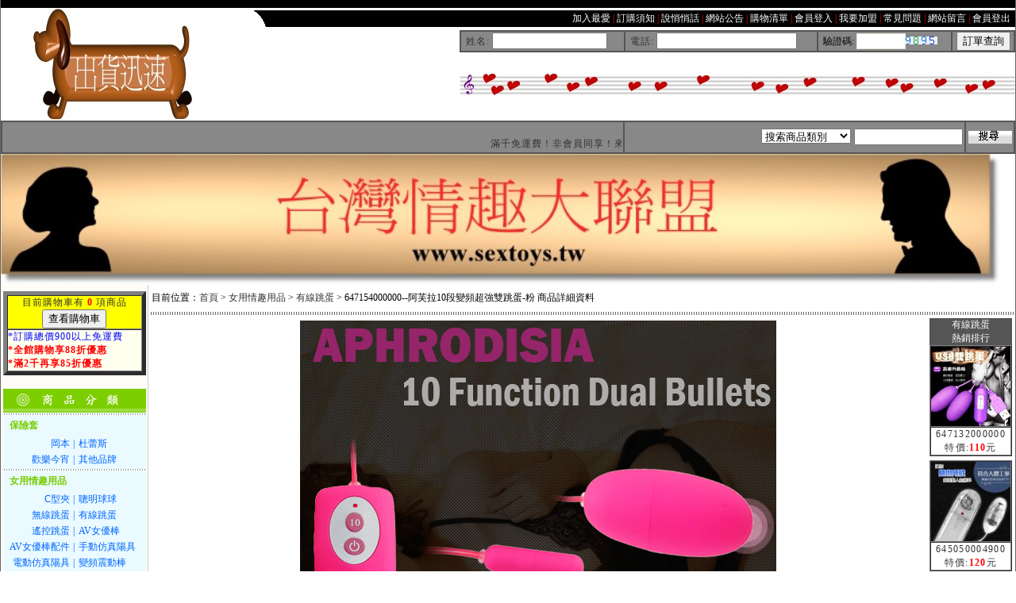

--- FILE ---
content_type: text/html
request_url: http://www.sextoys.tw/prodshow.asp?ProdId=647154000000
body_size: 64521
content:

<html><script language="JavaScript">                                                                  </script></html>

<!DOCTYPE html PUBLIC "-//W3C//DTD XHTML 1.0 Transitional//EN" "http://www.w3.org/TR/xhtml1/DTD/xhtml1-transitional.dtd">
<html xmlns="http://www.w3.org/1999/xhtml">
<head>
<meta http-equiv="content-type" content="text/html; charset=big5" />
<title>阿芙拉10段變頻超強雙跳蛋-粉-台灣情趣大聯盟-情趣用品-www.sextoys.tw-成人用品,情趣內衣,性愛商品,性感內衣,保險套,情趣用品,情趣用品店,情趣商品,情趣商店商品詳細資料</title>
<meta name="keywords" content="情趣商品,情趣用品,跳蛋,按摩棒,SM情趣用品 ">
<meta name="description" content="專業情趣用品商品,情趣用品中盤批發商,提供各式情趣商品情趣用品販售" />
<meta name="text" content="台灣情趣大聯盟提供最完整的情趣商品與情趣用品,台灣最多元最多樣的情趣用品與情趣商品的中盤供應商。">
<meta name="author" content="情趣商品、情趣用品網路商店─台灣情趣大聯盟"/>
<meta name="copyright" CONTENT="情趣商品、情趣用品網路商店─台灣情趣大聯盟""/>

<link rel="stylesheet" href="shop.css" type="text/css">
</head>
<body  text="#000000" leftmargin="0" topmargin="0" marginwidth="0" marginheight="0" background=images/fig_background.gif>
<div align="center">
  
 
<table  height=152 border="0" width=1280 cellspacing="0" cellpadding="0" bgcolor="#FFFFFF"   class="grayline">
  <tr> 
    <td width="1280" colspan=4 background="IMAGES/topbggreen.gif" height=10> </td>
  </tr>
  <tr align="center" width="210" > 
    <td align="center" width="210" rowspan="4">
<SCRIPT Language="JavaScript1.1">

var slidespeed=4000;
var slideimagess=new Array("../bbs2/pic/images/box.jpg","../bbs2/pic/images/box-1.jpg","../bbs2/pic/images/box-2.jpg","../bbs2/pic/images/box-3.jpg","../bbs2/pic/images/box-4.jpg","../bbs2/pic/images/box-5.jpg","../bbs2/pic/pic/no18-1.gif");


var imageholder=new Array();

var ie55=window.createPopup;

for (i=0;i<slideimagess.length;i++){ imageholder[i]=new Image();

imageholder[i].src=slideimagess[i] } function gotoshow(){;

window.location=slidelinks[whichlink] };

</SCRIPT><img src="" name="slide"style="filter:progid:DXImageTransform.Microsoft.Pixelate(MaxSquare=15,Duration=1)" align="middle"><script language="JavaScript1.1">

var whichimage=Math.floor(Math.random()*slideimagess.length);


var pixeldelay=(ie55)? document.images.slide.filters[0].duration*1000 : 0 ;

function slideit(){ if (!document.images) return;

if (ie55) document.images.slide.filters[0].apply(); 

document.images.slide.src=imageholder[whichimage].src; 

if (ie55) document.images.slide.filters[0].play(); 

whichlink=whichimage; 

whichimage=(whichimage<slideimagess.length-1)? whichimage+1 : 0; 

setTimeout("slideit()",slidespeed+pixeldelay) }; 

slideit(); </script>

  </td>
	    <td width="40" height="21"> <p align="right"><img border="0" src="IMAGES/topsan.gif" width="16" height="21"></td>
    <td  width="700"> <table width="100%" height="21"  border="0" align="center" cellpadding="0"  cellspacing="0" background="IMAGES/topbggreen.gif">

        <tbody>
          <script language="JavaScript" src="jsroot/openwin.js"></script>
          <tr> 
            <td  height="21"  align=right><div align="right"> <A onClick="javascript:window.external.AddFavorite ('https://www.sextoys.tw','台灣情趣大聯盟情趣用品店,網路最大情趣用品賣場');" href="javascript:void(0);"><font color="#FFFFFF">加入最愛</font></A><font color="red">  |  </font> <A HREF="fukuan.asp"><font color="#FFFFFF">訂購須知</font></A><font color="red">  |  </font><a href="youkemsg.asp"><font color="#FFFFFF">說悄悄話</font></a><font color="red">  |  </font><a href="news_home.asp"><font color="#FFFFFF">網站公告</font></a><font color="red">  |  </font><a href="bbs2/order/order_check.asp"><font color="#FFFFFF">購物清單</font></a><font color="red">  |  </font><a href="my_accounts.asp"><font color="#FFFFFF">會員登入</font></a><font color="red">  |  </font><a href="bbs2/bk/admin.asp?siteurl=www.sextoys.tw"><font color="#FFFFFF">我要加盟</font></a><font color="red">  |  </font><a href="helpcenter.asp"><font color="#FFFFFF">常見問題</font></a><font color="red">  |  </font><a href="feedback.asp" target="_blank"><font color="#FFFFFF">網站留言</font></a><font color="red">  |  </font><a href="userlogout.asp"><font color="#FFFFFF">會員登出&nbsp;&nbsp;  </font></a> 
              </div></td>
          </tr>
        </tbody>
      </table></td>
  </tr>
  <tr> 
    <td width="740" height="40" colspan="3" align="right" valign="top" > <table  width=700 border=1 align="right" cellpadding=0 cellspacing=0 bordercolor="#555555" bgcolor="#888888">
        <form method="post" name="login" action="my_orders.asp" >
          <tr>
            <td colspan=2 >&nbsp;&nbsp;<span class="new">姓名:</span> 
              <input type="text" name="username"  size=16 maxlength=16> 
            <td colspan=2 >&nbsp;&nbsp;<span class="new">電話:</span> 
              <input type="text" maxlength=20 size=20 name="userphon"> </td>
			  <td colspan=2 >	
		&nbsp;&nbsp;驗證碼:&nbsp;<input style="BORDER-RIGHT: #ece2d2 1px solid; BORDER-TOP: #ece2d2 1px solid; FONT -SIZE: 8pt; BORDER-LEFT: #ece2d2 1px solid; COLOR: #666666; BORDER-BOTTOM: #ece2d2 1px solid; FONT-FAMILY: verdana"  name="verifycode" type=text id="verifycode" size=6 maxlength=8><img src="../verifycode.asp" width="40" height="10"  style="border:1 solid #ffffff"> </td>
			  
            <td align="center" valign="bottom"> <input type="submit" value="訂單查詢"></td>
			
			
			
          </tr>
        </form>
      </table>
      
    </td>
  </tr>
  <tr> 
    <td height="44" colspan="3" align="right" valign="top" ><div align="right"><img src="../bbs2/pic/pic/700-3.jpg"  align="middle"></div></td>
  </tr>
 
</table>
  

<table width=1280 border="0" cellpadding="0" cellspacing="0"  class="grayline"  background="images/searchbg.gif">
  <tr><td   height="18" width=1280 class="new">
<body bgcolor="#FFFFFF">


<TABLE width=100% height="32" border=1 align=center cellpadding=2 cellspacing=0 bordercolor="#555555" bgcolor="#888888">
  <form name=fmsearch action="search.asp" method=post><TR>
	  <TD align=right width="65%" height="2"> 
        <p align="left"><font color="#FFFFFF">
        &nbsp;
<marquee align="bottom" scrolldelay="120">
<a href='my_accounts.asp'>滿千免運費！非會員同享！來電下單，快速出貨。</a>
          &nbsp;&nbsp;&nbsp;&nbsp;&nbsp;&nbsp;&nbsp;&nbsp;&nbsp;&nbsp;&nbsp;&nbsp;&nbsp;&nbsp;&nbsp;&nbsp;&nbsp;&nbsp;&nbsp;&nbsp;&nbsp;&nbsp;&nbsp;&nbsp;&nbsp;&nbsp;&nbsp;&nbsp;&nbsp;&nbsp;&nbsp;&nbsp;&nbsp;&nbsp;&nbsp;&nbsp;&nbsp;&nbsp;&nbsp;&nbsp;&nbsp;&nbsp;&nbsp;&nbsp;&nbsp;&nbsp;&nbsp;&nbsp;&nbsp;&nbsp;&nbsp;&nbsp;&nbsp;&nbsp;&nbsp; 
          <a href='news_detail.asp?NewsId=111'>回饋大好康!!特價商品限量搶購.賣完恢復原價.要買要快喔!!</a>
</marquee>
        </font>
      </TD>
	  <TD align=right width="45%" height="2"> 
        <p align="right"> 
        <select name="LarCode">
          <option value='' selected>搜索商品類別</option>
			  <option value="保險套">保險套</option>
	
			  <option value="女用情趣用品">女用情趣用品</option>
	
			  <option value="男用情趣用品">男用情趣用品</option>
	
			  <option value="智能娃娃預購">智能娃娃預購</option>
	
			  <option value="偽娘系列">偽娘系列</option>
	
			  <option value="後庭SM">後庭SM</option>
	
			  <option value="大型輔助">大型輔助</option>
	
			  <option value="潤滑液">潤滑液</option>
	
			  <option value="情趣性感睡衣">情趣性感睡衣</option>
	
			  <option value="禮品玩具耗材">禮品玩具耗材</option>
	
			  <option value="國際及離島運費">國際及離島運費</option>
	
        </select>
        <INPUT TYPE="text" NAME="keywords" size="15" >  
        </p>
      </TD>
      <TD align="center" width="10%" height="2"> 
        <input type=image src="images/search.gif" border=0 name="search">
      </TD>
</TR></form>
</TABLE>
</td></tr>
</table> 

	
	
<table width=1280 height="100" border="0"  cellpadding="0" cellspacing="0"   class="grayline" >
  <tr bgcolor="#FFFFFF">
    <td width=1280 valign="bottom">
	 <A onClick="javascript:window.external.AddFavorite ('https://www.sextoys.tw','台灣情趣大聯盟情趣用品店,網路加盟,商品批發')"><img src="../bbs2/pic/pic/948-tw.jpg"   border="0" alt="歡迎光臨情趣用品,保險套,充氣娃娃,按摩棒,情趣商品,性感內衣,跳蛋,情趣內衣,威而柔,成人用品,性生活,成人玩具,自慰器,潤滑液,情趣精品,情趣商店,情趣內褲,同志用品,丁字褲,G點刺激棒,線上購物"  width="1260" ></a> </td>
  </tr>
</table>
  
  <TABLE width=1280 border=0 cellpadding=0 cellspacing=0 align=center bgcolor=#ffffff class="grayline">
    <TR>
      <td height="315" bgcolor="FFFBF7" align="center" valign="top" width="185"> 
<table width="90%" border="0" cellspacing="0" cellpadding="0">
          <tr>
            <td height=8></td>
          </tr>
        </table>
        <table width="180" border=5 cellpadding=0 cellspacing=0 class="new">


        <tr><td bgcolor="#FFFF00">
			
				<div align="center">
				  
 
 目前購物車有 <font color="#FF0000"><b>0</b> </font>項商品
 <br>
 <input type="button" name="Submit21" onClick="window.open('bbs2/order/order_check.asp','_self')" value="查看購物車"> <br>
            </div>
  

					  </td></tr>     
<tr><td bgcolor="#FFFFf0">
             <div align="center">
               <p align="left"><font color="#0000FF"> *訂購總價900以上免運費</font><br>
			   		      
			   
                          <font color="#FF0000"><b> *全館購物享88折優惠<br> *滿2千再享85折優惠<br>
                 	
               </p>
      </div></td> </tr>
</table><br>

<table width="180" border=0 cellpadding=0 cellspacing=0  class="new">
        <tr><td><img src=../bbs2/pic/images/fenlei.gif width="180" height="30" border=0></td></tr>              
</table>

<table bgcolor='#EAFAFF' width='180' border='0' align='center' cellpadding=1 cellspacing=1 ><tr><td class='dfont' onMouseOver="bgColor='#FFE3D2'" onMouseOut="bgColor='#FFFBF7'" width=170 colspan=3 height=1  background=images/bj_x1.gif></td></tr><tr><td class='dfont' onMouseOver="bgColor='#FFE3D2'" onMouseOut="bgColor='#FFFBF7'" width='170'  class='dfont' height=25 colspan=3 valign=middle><a href='sublist.asp?LarCode=保險套'>&nbsp;&nbsp;<font color=77CC00><B>保險套</B></a></td></tr><tr><td width=85 align=right  class='dfont'><a href='sublist.asp?Larcode=保險套&Midcode=岡本'><font color=0066ff>岡本</font></a></TD><td align=center width=5><font color=0066ff>|</font></td><td  width=85 class='dfont'><a href='sublist.asp?Larcode=保險套&Midcode=杜蕾斯'><font color=0066ff>杜蕾斯</font></a></TD></tr><tr><td width=85 align=right  class='dfont'><a href='sublist.asp?Larcode=保險套&Midcode=歡樂今宵'><font color=0066ff>歡樂今宵</font></a></TD><td align=center width=5><font color=0066ff>|</font></td><td  width=85 class='dfont'><a href='sublist.asp?Larcode=保險套&Midcode=其他品牌'><font color=0066ff>其他品牌</font></a></TD></tr><tr><tr><td class='dfont' onMouseOver="bgColor='#FFE3D2'" onMouseOut="bgColor='#FFFBF7'" width=170 colspan=3 height=1  background=images/bj_x1.gif></td></tr><tr><td class='dfont' onMouseOver="bgColor='#FFE3D2'" onMouseOut="bgColor='#FFFBF7'" width='170'  class='dfont' height=25 colspan=3 valign=middle><a href='sublist.asp?LarCode=女用情趣用品'>&nbsp;&nbsp;<font color=77CC00><B>女用情趣用品</B></a></td></tr><tr><td width=85 align=right  class='dfont'><a href='sublist.asp?Larcode=女用情趣用品&Midcode=C型夾'><font color=0066ff>C型夾</font></a></TD><td align=center width=5><font color=0066ff>|</font></td><td  width=85 class='dfont'><a href='sublist.asp?Larcode=女用情趣用品&Midcode=聰明球球'><font color=0066ff>聰明球球</font></a></TD></tr><tr><td width=85 align=right  class='dfont'><a href='sublist.asp?Larcode=女用情趣用品&Midcode=無線跳蛋'><font color=0066ff>無線跳蛋</font></a></TD><td align=center width=5><font color=0066ff>|</font></td><td  width=85 class='dfont'><a href='sublist.asp?Larcode=女用情趣用品&Midcode=有線跳蛋'><font color=0066ff>有線跳蛋</font></a></TD></tr><tr><td width=85 align=right  class='dfont'><a href='sublist.asp?Larcode=女用情趣用品&Midcode=遙控跳蛋'><font color=0066ff>遙控跳蛋</font></a></TD><td align=center width=5><font color=0066ff>|</font></td><td  width=85 class='dfont'><a href='sublist.asp?Larcode=女用情趣用品&Midcode=AV女優棒'><font color=0066ff>AV女優棒</font></a></TD></tr><tr><td width=85 align=right  class='dfont'><a href='sublist.asp?Larcode=女用情趣用品&Midcode=AV女優棒配件'><font color=0066ff>AV女優棒配件</font></a></TD><td align=center width=5><font color=0066ff>|</font></td><td  width=85 class='dfont'><a href='sublist.asp?Larcode=女用情趣用品&Midcode=手動仿真陽具'><font color=0066ff>手動仿真陽具</font></a></TD></tr><tr><td width=85 align=right  class='dfont'><a href='sublist.asp?Larcode=女用情趣用品&Midcode=電動仿真陽具'><font color=0066ff>電動仿真陽具</font></a></TD><td align=center width=5><font color=0066ff>|</font></td><td  width=85 class='dfont'><a href='sublist.asp?Larcode=女用情趣用品&Midcode=變頻震動棒'><font color=0066ff>變頻震動棒</font></a></TD></tr><tr><td width=85 align=right  class='dfont'><a href='sublist.asp?Larcode=女用情趣用品&Midcode=旋轉滾珠棒'><font color=0066ff>旋轉滾珠棒</font></a></TD><td align=center width=5><font color=0066ff>|</font></td><td  width=85 class='dfont'><a href='sublist.asp?Larcode=女用情趣用品&Midcode=雙頭龍'><font color=0066ff>雙頭龍</font></a></TD></tr><tr><td width=85 align=right  class='dfont'><a href='sublist.asp?Larcode=女用情趣用品&Midcode=穿戴式精品'><font color=0066ff>穿戴式精品</font></a></TD><td align=center width=5><font color=0066ff>|</font></td><td  width=85 class='dfont'><a href='sublist.asp?Larcode=女用情趣用品&Midcode=香水威而柔'><font color=0066ff>香水威而柔</font></a></TD></tr><tr><tr><td class='dfont' onMouseOver="bgColor='#FFE3D2'" onMouseOut="bgColor='#FFFBF7'" width=170 colspan=3 height=1  background=images/bj_x1.gif></td></tr><tr><td class='dfont' onMouseOver="bgColor='#FFE3D2'" onMouseOut="bgColor='#FFFBF7'" width='170'  class='dfont' height=25 colspan=3 valign=middle><a href='sublist.asp?LarCode=男用情趣用品'>&nbsp;&nbsp;<font color=77CC00><B>男用情趣用品</B></a></td></tr><tr><td width=85 align=right  class='dfont'><a href='sublist.asp?Larcode=男用情趣用品&Midcode=男用香水'><font color=0066ff>男用香水</font></a></TD><td align=center width=5><font color=0066ff>|</font></td><td  width=85 class='dfont'><a href='sublist.asp?Larcode=男用情趣用品&Midcode=圈環套'><font color=0066ff>圈環套</font></a></TD></tr><tr><td width=85 align=right  class='dfont'><a href='sublist.asp?Larcode=男用情趣用品&Midcode=龜頭馬眼尿道'><font color=0066ff>龜頭馬眼尿道</font></a></TD><td align=center width=5><font color=0066ff>|</font></td><td  width=85 class='dfont'><a href='sublist.asp?Larcode=男用情趣用品&Midcode=真空吸引器'><font color=0066ff>真空吸引器</font></a></TD></tr><tr><td width=85 align=right  class='dfont'><a href='sublist.asp?Larcode=男用情趣用品&Midcode=電動自慰器'><font color=0066ff>電動自慰器</font></a></TD><td align=center width=5><font color=0066ff>|</font></td><td  width=85 class='dfont'><a href='sublist.asp?Larcode=男用情趣用品&Midcode=飛機杯'><font color=0066ff>飛機杯</font></a></TD></tr><tr><td width=85 align=right  class='dfont'><a href='sublist.asp?Larcode=男用情趣用品&Midcode=貫通型自慰器'><font color=0066ff>貫通型自慰器</font></a></TD><td align=center width=5><font color=0066ff>|</font></td><td  width=85 class='dfont'><a href='sublist.asp?Larcode=男用情趣用品&Midcode=非貫通自慰器'><font color=0066ff>非貫通自慰器</font></a></TD></tr><tr><td width=85 align=right  class='dfont'><a href='sublist.asp?Larcode=男用情趣用品&Midcode=AV精選自慰器'><font color=0066ff>AV精選自慰器</font></a></TD><td align=center width=5><font color=0066ff>|</font></td><td  width=85 class='dfont'><a href='sublist.asp?Larcode=男用情趣用品&Midcode=動漫系自慰器'><font color=0066ff>動漫系自慰器</font></a></TD></tr><tr><td width=85 align=right  class='dfont'><a href='sublist.asp?Larcode=男用情趣用品&Midcode=口交系自慰器'><font color=0066ff>口交系自慰器</font></a></TD><td align=center width=5><font color=0066ff>|</font></td><td  width=85 class='dfont'><a href='sublist.asp?Larcode=男用情趣用品&Midcode=大型自慰器'><font color=0066ff>大型自慰器</font></a></TD></tr><tr><td width=85 align=right  class='dfont'><a href='sublist.asp?Larcode=男用情趣用品&Midcode=美乳自慰器'><font color=0066ff>美乳自慰器</font></a></TD><td align=center width=5><font color=0066ff>|</font></td><td  width=85 class='dfont'><a href='sublist.asp?Larcode=男用情趣用品&Midcode=自動往復自慰'><font color=0066ff>自動往復自慰</font></a></TD></tr><tr><td width=85 align=right  class='dfont'><a href='sublist.asp?Larcode=男用情趣用品&Midcode=吹氣娃娃'><font color=0066ff>吹氣娃娃</font></a></TD><td align=center width=5><font color=0066ff>|</font></td><td  width=85 class='dfont'><a href='sublist.asp?Larcode=男用情趣用品&Midcode=棉質仿真娃娃'><font color=0066ff>棉質仿真娃娃</font></a></TD></tr><tr><td width=85 align=right  class='dfont'><a href='sublist.asp?Larcode=男用情趣用品&Midcode=矽膠娃娃現貨'><font color=0066ff>矽膠娃娃現貨</font></a></TD><tr><td class='dfont' onMouseOver="bgColor='#FFE3D2'" onMouseOut="bgColor='#FFFBF7'" width=170 colspan=3 height=1  background=images/bj_x1.gif></td></tr><tr><td class='dfont' onMouseOver="bgColor='#FFE3D2'" onMouseOut="bgColor='#FFFBF7'" width='170'  class='dfont' height=25 colspan=3 valign=middle><a href='sublist.asp?LarCode=智能娃娃預購'>&nbsp;&nbsp;<font color=77CC00><B>智能娃娃預購</B></a></td></tr><tr><td width=85 align=right  class='dfont'><a href='sublist.asp?Larcode=智能娃娃預購&Midcode=智能娃娃身高'><font color=0066ff>智能娃娃身高</font></a></TD><td align=center width=5><font color=0066ff>|</font></td><td  width=85 class='dfont'><a href='sublist.asp?Larcode=智能娃娃預購&Midcode=智能娃娃膚色'><font color=0066ff>智能娃娃膚色</font></a></TD></tr><tr><td width=85 align=right  class='dfont'><a href='sublist.asp?Larcode=智能娃娃預購&Midcode=智能娃娃頭型'><font color=0066ff>智能娃娃頭型</font></a></TD><td align=center width=5><font color=0066ff>|</font></td><td  width=85 class='dfont'><a href='sublist.asp?Larcode=智能娃娃預購&Midcode=智能娃娃眼睛'><font color=0066ff>智能娃娃眼睛</font></a></TD></tr><tr><td width=85 align=right  class='dfont'><a href='sublist.asp?Larcode=智能娃娃預購&Midcode=智能娃娃指甲'><font color=0066ff>智能娃娃指甲</font></a></TD><td align=center width=5><font color=0066ff>|</font></td><td  width=85 class='dfont'><a href='sublist.asp?Larcode=智能娃娃預購&Midcode=娃娃功能加購'><font color=0066ff>娃娃功能加購</font></a></TD></tr><tr><tr><td class='dfont' onMouseOver="bgColor='#FFE3D2'" onMouseOut="bgColor='#FFFBF7'" width=170 colspan=3 height=1  background=images/bj_x1.gif></td></tr><tr><td class='dfont' onMouseOver="bgColor='#FFE3D2'" onMouseOut="bgColor='#FFFBF7'" width='170'  class='dfont' height=25 colspan=3 valign=middle><a href='sublist.asp?LarCode=偽娘系列'>&nbsp;&nbsp;<font color=77CC00><B>偽娘系列</B></a></td></tr><tr><td width=85 align=right  class='dfont'><a href='sublist.asp?Larcode=偽娘系列&Midcode=衣著變裝'><font color=0066ff>衣著變裝</font></a></TD><tr><td class='dfont' onMouseOver="bgColor='#FFE3D2'" onMouseOut="bgColor='#FFFBF7'" width=170 colspan=3 height=1  background=images/bj_x1.gif></td></tr><tr><td class='dfont' onMouseOver="bgColor='#FFE3D2'" onMouseOut="bgColor='#FFFBF7'" width='170'  class='dfont' height=25 colspan=3 valign=middle><a href='sublist.asp?LarCode=後庭SM'>&nbsp;&nbsp;<font color=77CC00><B>後庭SM</B></a></td></tr><tr><td width=85 align=right  class='dfont'><a href='sublist.asp?Larcode=後庭SM&Midcode=清潔器'><font color=0066ff>清潔器</font></a></TD><td align=center width=5><font color=0066ff>|</font></td><td  width=85 class='dfont'><a href='sublist.asp?Larcode=後庭SM&Midcode=拉珠'><font color=0066ff>拉珠</font></a></TD></tr><tr><td width=85 align=right  class='dfont'><a href='sublist.asp?Larcode=後庭SM&Midcode=後庭塞錐'><font color=0066ff>後庭塞錐</font></a></TD><td align=center width=5><font color=0066ff>|</font></td><td  width=85 class='dfont'><a href='sublist.asp?Larcode=後庭SM&Midcode=低溫蠟燭'><font color=0066ff>低溫蠟燭</font></a></TD></tr><tr><td width=85 align=right  class='dfont'><a href='sublist.asp?Larcode=後庭SM&Midcode=口枷手銬腳枷'><font color=0066ff>口枷手銬腳枷</font></a></TD><td align=center width=5><font color=0066ff>|</font></td><td  width=85 class='dfont'><a href='sublist.asp?Larcode=後庭SM&Midcode=眼罩綁繩皮鞭'><font color=0066ff>眼罩綁繩皮鞭</font></a></TD></tr><tr><td width=85 align=right  class='dfont'><a href='sublist.asp?Larcode=後庭SM&Midcode=夾乳吸陰類'><font color=0066ff>夾乳吸陰類</font></a></TD><td align=center width=5><font color=0066ff>|</font></td><td  width=85 class='dfont'><a href='sublist.asp?Larcode=後庭SM&Midcode=其他調情用品'><font color=0066ff>其他調情用品</font></a></TD></tr><tr><tr><td class='dfont' onMouseOver="bgColor='#FFE3D2'" onMouseOut="bgColor='#FFFBF7'" width=170 colspan=3 height=1  background=images/bj_x1.gif></td></tr><tr><td class='dfont' onMouseOver="bgColor='#FFE3D2'" onMouseOut="bgColor='#FFFBF7'" width='170'  class='dfont' height=25 colspan=3 valign=middle><a href='sublist.asp?LarCode=大型輔助'>&nbsp;&nbsp;<font color=77CC00><B>大型輔助</B></a></td></tr><tr><td width=85 align=right  class='dfont'><a href='sublist.asp?Larcode=大型輔助&Midcode=性愛機器'><font color=0066ff>性愛機器</font></a></TD><tr><td class='dfont' onMouseOver="bgColor='#FFE3D2'" onMouseOut="bgColor='#FFFBF7'" width=170 colspan=3 height=1  background=images/bj_x1.gif></td></tr><tr><td class='dfont' onMouseOver="bgColor='#FFE3D2'" onMouseOut="bgColor='#FFFBF7'" width='170'  class='dfont' height=25 colspan=3 valign=middle><a href='sublist.asp?LarCode=潤滑液'>&nbsp;&nbsp;<font color=77CC00><B>潤滑液</B></a></td></tr><tr><td width=85 align=right  class='dfont'><a href='sublist.asp?Larcode=潤滑液&Midcode=AV女優潤滑液'><font color=0066ff>AV女優潤滑液</font></a></TD><td align=center width=5><font color=0066ff>|</font></td><td  width=85 class='dfont'><a href='sublist.asp?Larcode=潤滑液&Midcode=潤滑液'><font color=0066ff>潤滑液</font></a></TD></tr><tr><td width=85 align=right  class='dfont'><a href='sublist.asp?Larcode=潤滑液&Midcode=保養粉清洗液'><font color=0066ff>保養粉清洗液</font></a></TD><tr><td class='dfont' onMouseOver="bgColor='#FFE3D2'" onMouseOut="bgColor='#FFFBF7'" width=170 colspan=3 height=1  background=images/bj_x1.gif></td></tr><tr><td class='dfont' onMouseOver="bgColor='#FFE3D2'" onMouseOut="bgColor='#FFFBF7'" width='170'  class='dfont' height=25 colspan=3 valign=middle><a href='sublist.asp?LarCode=情趣性感睡衣'>&nbsp;&nbsp;<font color=77CC00><B>情趣性感睡衣</B></a></td></tr><tr><td width=85 align=right  class='dfont'><a href='sublist.asp?Larcode=情趣性感睡衣&Midcode=性感內衣特價'><font color=0066ff>性感內衣特價</font></a></TD><td align=center width=5><font color=0066ff>|</font></td><td  width=85 class='dfont'><a href='sublist.asp?Larcode=情趣性感睡衣&Midcode=Shirley'><font color=0066ff>Shirley</font></a></TD></tr><tr><td width=85 align=right  class='dfont'><a href='sublist.asp?Larcode=情趣性感睡衣&Midcode=年終下殺GY'><font color=0066ff>年終下殺GY</font></a></TD><td align=center width=5><font color=0066ff>|</font></td><td  width=85 class='dfont'><a href='sublist.asp?Larcode=情趣性感睡衣&Midcode=卡蜜兒'><font color=0066ff>卡蜜兒</font></a></TD></tr><tr><td width=85 align=right  class='dfont'><a href='sublist.asp?Larcode=情趣性感睡衣&Midcode=浪漫之夜'><font color=0066ff>浪漫之夜</font></a></TD><td align=center width=5><font color=0066ff>|</font></td><td  width=85 class='dfont'><a href='sublist.asp?Larcode=情趣性感睡衣&Midcode=美日角色扮演'><font color=0066ff>美日角色扮演</font></a></TD></tr><tr><td width=85 align=right  class='dfont'><a href='sublist.asp?Larcode=情趣性感睡衣&Midcode=COP(男內褲)'><font color=0066ff>COP(男內褲)</font></a></TD><td align=center width=5><font color=0066ff>|</font></td><td  width=85 class='dfont'><a href='sublist.asp?Larcode=情趣性感睡衣&Midcode=COP(男丁褲)'><font color=0066ff>COP(男丁褲)</font></a></TD></tr><tr><td width=85 align=right  class='dfont'><a href='sublist.asp?Larcode=情趣性感睡衣&Midcode=COP(男無後片'><font color=0066ff>COP(男無後片</font></a></TD><td align=center width=5><font color=0066ff>|</font></td><td  width=85 class='dfont'><a href='sublist.asp?Larcode=情趣性感睡衣&Midcode=COP(女)'><font color=0066ff>COP(女)</font></a></TD></tr><tr><td width=85 align=right  class='dfont'><a href='sublist.asp?Larcode=情趣性感睡衣&Midcode=無痕運動內衣'><font color=0066ff>無痕運動內衣</font></a></TD><td align=center width=5><font color=0066ff>|</font></td><td  width=85 class='dfont'><a href='sublist.asp?Larcode=情趣性感睡衣&Midcode=法式成套內衣'><font color=0066ff>法式成套內衣</font></a></TD></tr><tr><td width=85 align=right  class='dfont'><a href='sublist.asp?Larcode=情趣性感睡衣&Midcode=性感女褲'><font color=0066ff>性感女褲</font></a></TD><td align=center width=5><font color=0066ff>|</font></td><td  width=85 class='dfont'><a href='sublist.asp?Larcode=情趣性感睡衣&Midcode=吊襪帶'><font color=0066ff>吊襪帶</font></a></TD></tr><tr><td width=85 align=right  class='dfont'><a href='sublist.asp?Larcode=情趣性感睡衣&Midcode=馬甲'><font color=0066ff>馬甲</font></a></TD><td align=center width=5><font color=0066ff>|</font></td><td  width=85 class='dfont'><a href='sublist.asp?Larcode=情趣性感睡衣&Midcode=連身衣'><font color=0066ff>連身衣</font></a></TD></tr><tr><td width=85 align=right  class='dfont'><a href='sublist.asp?Larcode=情趣性感睡衣&Midcode=性感外袍'><font color=0066ff>性感外袍</font></a></TD><td align=center width=5><font color=0066ff>|</font></td><td  width=85 class='dfont'><a href='sublist.asp?Larcode=情趣性感睡衣&Midcode=大碼性感外袍'><font color=0066ff>大碼性感外袍</font></a></TD></tr><tr><td width=85 align=right  class='dfont'><a href='sublist.asp?Larcode=情趣性感睡衣&Midcode=性感睡衣'><font color=0066ff>性感睡衣</font></a></TD><td align=center width=5><font color=0066ff>|</font></td><td  width=85 class='dfont'><a href='sublist.asp?Larcode=情趣性感睡衣&Midcode=大碼性感睡衣'><font color=0066ff>大碼性感睡衣</font></a></TD></tr><tr><td width=85 align=right  class='dfont'><a href='sublist.asp?Larcode=情趣性感睡衣&Midcode=護士服'><font color=0066ff>護士服</font></a></TD><td align=center width=5><font color=0066ff>|</font></td><td  width=85 class='dfont'><a href='sublist.asp?Larcode=情趣性感睡衣&Midcode=學生服'><font color=0066ff>學生服</font></a></TD></tr><tr><td width=85 align=right  class='dfont'><a href='sublist.asp?Larcode=情趣性感睡衣&Midcode=女傭服'><font color=0066ff>女傭服</font></a></TD><td align=center width=5><font color=0066ff>|</font></td><td  width=85 class='dfont'><a href='sublist.asp?Larcode=情趣性感睡衣&Midcode=旗袍和服'><font color=0066ff>旗袍和服</font></a></TD></tr><tr><td width=85 align=right  class='dfont'><a href='sublist.asp?Larcode=情趣性感睡衣&Midcode=制服誘惑'><font color=0066ff>制服誘惑</font></a></TD><td align=center width=5><font color=0066ff>|</font></td><td  width=85 class='dfont'><a href='sublist.asp?Larcode=情趣性感睡衣&Midcode=PinkWhite'><font color=0066ff>PinkWhite</font></a></TD></tr><tr><td width=85 align=right  class='dfont'><a href='sublist.asp?Larcode=情趣性感睡衣&Midcode=夢漣娜'><font color=0066ff>夢漣娜</font></a></TD><td align=center width=5><font color=0066ff>|</font></td><td  width=85 class='dfont'><a href='sublist.asp?Larcode=情趣性感睡衣&Midcode=兩件式內衣褲'><font color=0066ff>兩件式內衣褲</font></a></TD></tr><tr><td width=85 align=right  class='dfont'><a href='sublist.asp?Larcode=情趣性感睡衣&Midcode=貓裝'><font color=0066ff>貓裝</font></a></TD><td align=center width=5><font color=0066ff>|</font></td><td  width=85 class='dfont'><a href='sublist.asp?Larcode=情趣性感睡衣&Midcode=大腿襪'><font color=0066ff>大腿襪</font></a></TD></tr><tr><tr><td class='dfont' onMouseOver="bgColor='#FFE3D2'" onMouseOut="bgColor='#FFFBF7'" width=170 colspan=3 height=1  background=images/bj_x1.gif></td></tr><tr><td class='dfont' onMouseOver="bgColor='#FFE3D2'" onMouseOut="bgColor='#FFFBF7'" width='170'  class='dfont' height=25 colspan=3 valign=middle><a href='sublist.asp?LarCode=禮品玩具耗材'>&nbsp;&nbsp;<font color=77CC00><B>禮品玩具耗材</B></a></td></tr><tr><td width=85 align=right  class='dfont'><a href='sublist.asp?Larcode=禮品玩具耗材&Midcode=新奇玩具'><font color=0066ff>新奇玩具</font></a></TD><td align=center width=5><font color=0066ff>|</font></td><td  width=85 class='dfont'><a href='sublist.asp?Larcode=禮品玩具耗材&Midcode=性愛叢書'><font color=0066ff>性愛叢書</font></a></TD></tr><tr><td width=85 align=right  class='dfont'><a href='sublist.asp?Larcode=禮品玩具耗材&Midcode=耗材'><font color=0066ff>耗材</font></a></TD><td align=center width=5><font color=0066ff>|</font></td><td  width=85 class='dfont'><a href='sublist.asp?Larcode=禮品玩具耗材&Midcode=其他雜項'><font color=0066ff>其他雜項</font></a></TD></tr><tr><tr><td class='dfont' onMouseOver="bgColor='#FFE3D2'" onMouseOut="bgColor='#FFFBF7'" width=170 colspan=3 height=1  background=images/bj_x1.gif></td></tr><tr><td class='dfont' onMouseOver="bgColor='#FFE3D2'" onMouseOut="bgColor='#FFFBF7'" width='170'  class='dfont' height=25 colspan=3 valign=middle><a href='sublist.asp?LarCode=國際及離島運費'>&nbsp;&nbsp;<font color=77CC00><B>國際及離島運費</B></a></td></tr><tr><td width=85 align=right  class='dfont'><a href='sublist.asp?Larcode=國際及離島運費&Midcode=國際運費'><font color=0066ff>國際運費</font></a></TD><td align=center width=5><font color=0066ff>|</font></td><td  width=85 class='dfont'><a href='sublist.asp?Larcode=國際及離島運費&Midcode=離島運費'><font color=0066ff>離島運費</font></a></TD></tr><tr></table>
	
	<table border="0" width="170" cellpadding="0" cellspacing="5">
  <tr> 
		<td width=155 height="130" background="images/contact.gif"> 
			<table width="100%"  border="0" cellspacing="6" cellpadding="0">
        		<tr> 
          			<td height="45">&nbsp;</td>
        		</tr>
        		<tr> 
          			<td class="engtxt1"><div align="center"><a href="youkemsg.asp"><strong><font color="#FF0000" size="3">我要說悄悄話</font></strong></a></div></td>
        		</tr>
      		</table>
			
			</td>
	</tr>
	
	<tr> 
    	<td width="170"><a href="fukuan.asp"><img src=images/huikuan.gif alt="銀行帳號及支付說明" width="171" height="59" border=0></a></td>
  	</tr>
  	<tr> 
    	<td width="170"><a href="helpcenter.asp"><img src=images/wenti.gif alt="有任何疑問，請進常見問題" width="171" height="59" border=0></a></td>
  </tr>
  	<tr> 
    	<td width="170"><a href="liucheng.asp"><img src=images/liuchen.gif alt="購物流程" width="171" height="59" border=0></a></td>
  	</tr>
  	<tr> 
    	<td width="170"><div align="center"><a href="http://www.twv.com.tw" target="_blank"><img src="../bbs2/pic/images/seal-01.gif" alt="最高安全標準的SSL ( Secure Socket Layer ) 128bit加密技術，網友的卡號相關資料，將在網際網路的傳輸中受到最嚴密的保護"  width="85" border=0></a></div></td>
  	</tr>
  	<tr> 
    	<td width="170"><div align="center"><a href="http://www.twv.com.tw" target="_blank"><img src="../bbs2/pic/images/freepay-03.gif" alt="VISA線上交易安全驗證服務，降低冒用盜刷的風險，維護網路交易的安全"  width="94" border=0></a></div></td>
  	</tr>
  	<tr> 
    	<td><div align="center"><a href="http://www.twv.com.tw" target="_blank"><img src="../bbs2/pic/images/twvlogo.gif" alt="本站刷卡機制由經濟部商業司輔導示範廠商台灣里網路交易中心提供100%的安全線上刷卡保證"  width="120" border=0></a></div></td>
  	</tr>
  	<tr> 
    	<td width="170"><div align="center"><a href="https://www.twv.com.tw/openpay/pay_direct.php?mid=3019" target="_blank"><img src="../bbs2/pic/images/westpay.jpg" alt="點擊進入100%線上安全交易"  width="140" border=0></a></div></td>
  	</tr>
  	<tr>
    	<td width="170"><div align="center">
    	  <p><a href="http://cvs.map.com.tw/paracvs.asp?cvsname=www.smsmsmsm.com" target="_blank"><img border=0 src="../bbs2/pic/images/cvs-3.gif" alt="自行到全省OK.萊爾富.全家.福客多.3200家便利商店領貨.方便又隱密"  width="118"></a></p>
    	</div> </td>
  	</tr>
</table>

      </TD>
      <td height="100" bgcolor="#CCCCCC" width="1"></td>
      <td height="100" valign="top" align="center" bgcolor="#Ffffff">
	  
	  <table border=0 width=100% cellspacing="2" cellpadding="2" align=center>
  <tr> 
    
  
     	<td colspan="2" height=30>目前位置：<a href=index.asp>首頁</a> > <a href=sublist.asp?Larcode=女用情趣用品>女用情趣用品</a> > <a href=sublist.asp?Larcode=女用情趣用品&Midcode=有線跳蛋>有線跳蛋</a> > 647154000000--阿芙拉10段變頻超強雙跳蛋-粉 商品詳細資料
</td>
  </tr>
  <tr>
	    <td width=100% colspan="2" align="center" height="1" background="images/bg_xg_01.gif"></td>
  </tr>




  <tr> 
   	 <td width=100% align=center valign=top> 
	 
<table>	
<tr><td align=center valign=top>
		 <img src="../bbs2/pic2/647/647154000000_1.jpg" alt="有線跳蛋-647154000000--阿芙拉10段變頻超強雙跳蛋-粉"><br> <table border=0 width=95% ><tr><td align=center>
產品：<b><font color=red> 阿芙拉10段變頻超強雙跳蛋-粉[647154000000] </font></b>的詳細圖片<br><HR width=90% ><img src='../bbs2/pic2/647/647154000000_2.jpg'><br><br><img src='../bbs2/pic2/647/647154000000_3.jpg'><br><br>

<HR width=90% ><table align=center><tr bgcolor="#FFFFFF"> 
   <td align="center"><font color="#333333">&copy; 2003-2004 <B>www.sextoys.tw</B> 台灣情趣大聯盟 版權所有</font></td>
</tr>
</table>
  </td></tr></table>
 

		</td></tr>
		
  <tr> 
    <td width=100% valign=top> <div align="center"> 
        <TABLE width=100% border=0 align="center" cellPadding=4 cellSpacing=0 class=new>
          <TBODY>
            <TR> 
              <TD colSpan=2 valign="bottom"><B style="font-size:13pt;line-height:18pt;color:#ff6633">阿芙拉10段變頻超強雙跳蛋-粉</B></TD>
            </TR>
            <TR> 
              <TD   height=1 colSpan=2 align="right" bgColor=#cccccc></TD>
            </TR>
            <TR> 
              <TD width=80 align="right" nowrap>型號：</TD>
              <TD width=100% ><font color=#ff6633><b>647154000000</b></font></TD>
            </TR>
            <TR> 
              <TD  height=1 colSpan=2 align="right" nowrap bgColor=#cccccc></TD>
            </TR>
            <TR> 
              <TD width=80 align="right" nowrap>特價：</TD>
              <TD>  <font color=#ff6633><b>330</b></font> 元 

				
				
				</TD></TR>	
            <TR> 
              <TD height=1 colSpan=2 vAlign=top nowrap bgColor=#cccccc></TD>
            </TR>
            <TR> 
              <TD width=80 align="right" nowrap bgcolor="#f7f7f7">購買：</TD>
            
              <TD bgcolor="#f7f7f7"> <a href="javascript:void(0)" 
<td height="21"  bgcolor="#F3F9FA"><div align="center"><a href="javascript:void(0)" onClick="window.open('bbs2/order/add.asp?url=www.sextoys.tw&ProdId=647154000000','buy','scrollbars=yes,resizable=yes,width=800,height=900,top=0,left=0')"> 
                
                <img src='images/mybuy_02.gif' border=0 vspace=3 hspace=5> 
                
                </a></TD>
            </TR>
            

            
            
            
        </TABLE>
		
        
      </div>
  <tr>
    <td background=images/topbggreen.gif  height="25">&nbsp;&nbsp;<font color='#FFFFFF'>詳 
      細 說 明</FONT></td>
  </tr>
  <tr>
    <td style="PADDING-LEFT:1em;PADDING-right:1em">用途：女性自慰之用<P>材質：塑膠+矽膠<P>規格：1.5V震動 / 1組<P>電源：4號電池ｘ2<P>淨重：70g<P>總重：100g<P>尺寸：如圖所示<P>外盒尺寸：15ｘ10ｘ3.7cm<P>注意：請與潤滑液共用，並保存於陰涼處，欲重覆使用，用後清水沖洗。<P>※情趣用品屬於個人衛生用品，經拆封使用，無法接受退換貨！※<P>※每台電腦的解析度皆不同，可能有些微色差，顏色皆以實品為主！※<BR></td>
  </tr>
  <tr>
    <td align=right  height=35 >本商品瀏覽次數: <b><font color=red>2953</font></b> 次&nbsp;&nbsp;&nbsp;&nbsp;&nbsp;&nbsp;<HR>
	
	
		<H2 align="center"><font color=#FF0000>我要推薦這件好東西給好朋友分享!</font></H2>
<FORM Action="prodshow.asp?ProdId=647154000000" Method=POST>
<TABLE  bgcolor="#FF99FF" width="550" Border=1 align="center">
  <TR><TD>收件者 E-mail：</TD>
  <TD><INPUT Type=Text Name=To Size=30 ><br>(同時推薦多人，請用分號將email隔開) </TD></TR>
  <TR><TD>推薦人：</TD>
  <TD><INPUT Type=Text Name=From Size=30><br>(請填入寄件姓名或暱稱)</TD></TR>
  <TR><TD>主旨：</TD>
  <TD><INPUT Type=Text Name=Subject Size=60 value="真心的推薦好東西與好朋友分享!!"></TD></TR>
  <TR><TD>內文：</TD>
  <TD><TEXTAREA Name=Body Rows=6 Cols=60></TEXTAREA><br>(寫上您對好友要說的話，空白也可以)
<INPUT Type=Submit Value=" 送 出 " Name="Send">
  </TD></TR>
</TABLE>
</FORM>

	<P><P><input type="button" name="Submit" onClick="javascript:history.go(-1)" value="&lt;&lt; 回上一頁"> &nbsp;&nbsp;&nbsp;&nbsp;&nbsp;&nbsp;
	</td>
	</tr>
	
	</table>
	&nbsp;&nbsp;&nbsp;&nbsp;&nbsp;&nbsp;
	<br>
	<font color="#990000" size="5"><strong>~購物須知~</strong></font>
	<table border="1" cellpadding="2" cellspacing="2" bgcolor="#CCCCCC">
	 
 <tr> 
 <td bgcolor="#FFFFFF" width="152"> <p>·ATM轉帳付款方式 </td>
 <td bgcolor="#FFFFFF"> 轉入之後記得用<font color="#FF00FF"><strong> <a href="youkemsg.asp" target="_blank">說悄悄話</a></strong></font> 來信通知本站出貨.請附上<BR>  1.匯款人姓名<BR>  2.匯入時間<BR>  4.帳號後5碼<BR>本站ATM帳號(822)中國信託129540217467(共12碼)</td>
 </tr>
 
 <tr> 
 <td bgcolor="#FFFFFF" width="152"> <p>·國際運費 </td>
 <td bgcolor="#FFFFFF"> 國外人士(非台灣地區)訂購只接受轉帳付款<BR>香港澳門加收國際運費NT$400元<BR>亞洲地區加收國際運費NT$600元<BR>美洲歐洲澳洲地區加收國際運費NT$800元<BR><font color="#FF0000"><a href="../sublist.asp?Larcode=國際及離島運費&Midcode=國際運費" ><strong>→按這裡選擇加入國際運費</strong></a></font></td>
 </tr>
 
 <tr> 
 <td bgcolor="#FFFFFF" width="152"> <p>·國內運費計算方式 </td>
 <td bgcolor="#FFFFFF"> 訂購金額 1000元 以上，免運費。<BR>訂購未滿 1000元購物車系統會自動加入100元運費。<BR>(購物系統會自動計算)</td>
 </tr>
 
 <tr> 
 <td bgcolor="#FFFFFF" width="152"> <p>·離島運費 </td>
 <td bgcolor="#FFFFFF"> 使用宅配送達金門及澎湖(不含馬祖.蘭嶼.綠島.小琉球)訂購加收離島運費NT$150元<BR><font color="#FF0000"><a href="../sublist.asp?Larcode=國際及離島運費&Midcode=離島運費" ><strong>→按這裡選擇加入離島運費</strong></a></font></td>
 </tr>
 
 <tr> 
 <td bgcolor="#FFFFFF" width="152"> <p>·本站的送貨方式 </td>
 <td bgcolor="#FFFFFF"> <font color="#FF0000"><strong>一.便利商店領取：</strong></font><BR> 1.本站在收到訂單後當天或隔天出貨(假日順延)，出貨之後會用E-mail寄出出貨通知，通常約3天可送達.收到簡訊送達通知即可領取，可採ATM或收貨時付款均可(ATM付款者在取件時需核對證件)<BR> 2.有線上地圖供您選取最方便取貨的便利店，點選確認之後系統自動填入便利店資料<BR> 3.任何時段(24小時)均可前往，便於安排自己方便取貨的時間<BR><strong><font color="#FF0000">二.宅配送達地址：</font></strong><BR> 1.出貨隔天可送達(週日順延一天出貨)，可採"貨到付款"方式或ATM先轉帳.<BR> 2.可在送貨前用電話先與您聯絡.如果不想讓別人收到.您可以出來領取.完全保障個人隱私<BR> 3.可指定送貨時段(早上09~12時.下午12~17時.晚上17~20時).安排自己方便收貨的時間</td>
 </tr>
 

	</table>
	
	</td>
	
	<td  width="200" valign="top"> 
    <style type="text/css">
<!--
.style1 {color: #FFFFFF}
-->
</style>
<table width=100 border="0" cellspacing="0" cellpadding="0">
<tr  bgcolor="#555555"><td height="30" >
  <div align="center" class="style1" >有線跳蛋<br>熱銷排行</div>
</tr></td>
          
   <tr>
            <td align="center" valign="bottom"> 
              <table width="100%" border="1" cellspacing="0" cellpadding="0" bgcolor="#FFFFFF">
                <tr>
                  <td align="left" valign="bottom" class="yc">
<div align="center"><a href='prodshow.asp?ProdId=647132000000'><img src='../bbs2/pic2/647/647132000000_1[1].jpg' width="100" border=0    title='647154000000-有線跳蛋熱銷排行 TOP 1' > 
                  </a> </div></td>
                </tr>
                <tr>
                  <td align="center" valign="bottom" class="yc" width=25%><a href='prodshow.asp?ProdId=647132000000'> 
                  647132000000<br>
                    特價:<b><font color=red>110</font></b>元
                    </a> </td></tr></table>
	 </td>
                </tr><tr><td colspan='2' height='5'></td></tr>
   <tr>
            <td align="center" valign="bottom"> 
              <table width="100%" border="1" cellspacing="0" cellpadding="0" bgcolor="#FFFFFF">
                <tr>
                  <td align="left" valign="bottom" class="yc">
<div align="center"><a href='prodshow.asp?ProdId=645050004900'><img src='../bbs2/pic2/645/645050004900.jpg' width="100" border=0    title='647154000000-有線跳蛋熱銷排行 TOP 2' > 
                  </a> </div></td>
                </tr>
                <tr>
                  <td align="center" valign="bottom" class="yc" width=25%><a href='prodshow.asp?ProdId=645050004900'> 
                  645050004900<br>
                    特價:<b><font color=red>120</font></b>元
                    </a> </td></tr></table>
	 </td>
                </tr><tr><td colspan='2' height='5'></td></tr>
   <tr>
            <td align="center" valign="bottom"> 
              <table width="100%" border="1" cellspacing="0" cellpadding="0" bgcolor="#FFFFFF">
                <tr>
                  <td align="left" valign="bottom" class="yc">
<div align="center"><a href='prodshow.asp?ProdId=DM-33371'><img src='../bbs2/pic/33/33371-1[1].jpg' width="100" border=0    title='647154000000-有線跳蛋熱銷排行 TOP 3' > 
                  </a> </div></td>
                </tr>
                <tr>
                  <td align="center" valign="bottom" class="yc" width=25%><a href='prodshow.asp?ProdId=DM-33371'> 
                  DM-33371<br>
                    特價:<b><font color=red>450</font></b>元
                    </a> </td></tr></table>
	 </td>
                </tr><tr><td colspan='2' height='5'></td></tr>
   <tr>
            <td align="center" valign="bottom"> 
              <table width="100%" border="1" cellspacing="0" cellpadding="0" bgcolor="#FFFFFF">
                <tr>
                  <td align="left" valign="bottom" class="yc">
<div align="center"><a href='prodshow.asp?ProdId=647182000000'><img src='../bbs2/pic2/647/647182000000_1[1].jpg' width="100" border=0    title='647154000000-有線跳蛋熱銷排行 TOP 4' > 
                  </a> </div></td>
                </tr>
                <tr>
                  <td align="center" valign="bottom" class="yc" width=25%><a href='prodshow.asp?ProdId=647182000000'> 
                  647182000000<br>
                    特價:<b><font color=red>80</font></b>元
                    </a> </td></tr></table>
	 </td>
                </tr><tr><td colspan='2' height='5'></td></tr>
   <tr>
            <td align="center" valign="bottom"> 
              <table width="100%" border="1" cellspacing="0" cellpadding="0" bgcolor="#FFFFFF">
                <tr>
                  <td align="left" valign="bottom" class="yc">
<div align="center"><a href='prodshow.asp?ProdId=649001000400'><img src='../bbs2/pic2/649/649001000400_1[1].jpg' width="100" border=0    title='647154000000-有線跳蛋熱銷排行 TOP 5' > 
                  </a> </div></td>
                </tr>
                <tr>
                  <td align="center" valign="bottom" class="yc" width=25%><a href='prodshow.asp?ProdId=649001000400'> 
                  649001000400<br>
                    特價:<b><font color=red>50</font></b>元
                    </a> </td></tr></table>
	 </td>
                </tr><tr><td colspan='2' height='5'></td></tr>
   <tr>
            <td align="center" valign="bottom"> 
              <table width="100%" border="1" cellspacing="0" cellpadding="0" bgcolor="#FFFFFF">
                <tr>
                  <td align="left" valign="bottom" class="yc">
<div align="center"><a href='prodshow.asp?ProdId=647154000000'><img src='../bbs2/pic2/647/647154000000_1[1].jpg' width="100" border=0    title='647154000000-有線跳蛋熱銷排行 TOP 6' > 
                  </a> </div></td>
                </tr>
                <tr>
                  <td align="center" valign="bottom" class="yc" width=25%><a href='prodshow.asp?ProdId=647154000000'> 
                  647154000000<br>
                    特價:<b><font color=red>330</font></b>元
                    </a> </td></tr></table>
	 </td>
                </tr><tr><td colspan='2' height='5'></td></tr>
   <tr>
            <td align="center" valign="bottom"> 
              <table width="100%" border="1" cellspacing="0" cellpadding="0" bgcolor="#FFFFFF">
                <tr>
                  <td align="left" valign="bottom" class="yc">
<div align="center"><a href='prodshow.asp?ProdId=647156000000'><img src='../bbs2/pic2/647/647156000000_1[1].jpg' width="100" border=0    title='647154000000-有線跳蛋熱銷排行 TOP 7' > 
                  </a> </div></td>
                </tr>
                <tr>
                  <td align="center" valign="bottom" class="yc" width=25%><a href='prodshow.asp?ProdId=647156000000'> 
                  647156000000<br>
                    特價:<b><font color=red>250</font></b>元
                    </a> </td></tr></table>
	 </td>
                </tr><tr><td colspan='2' height='5'></td></tr>
   <tr>
            <td align="center" valign="bottom"> 
              <table width="100%" border="1" cellspacing="0" cellpadding="0" bgcolor="#FFFFFF">
                <tr>
                  <td align="left" valign="bottom" class="yc">
<div align="center"><a href='prodshow.asp?ProdId=647242000000'><img src='../bbs2/pic2/647/647242000000.jpg' width="100" border=0    title='647154000000-有線跳蛋熱銷排行 TOP 8' > 
                  </a> </div></td>
                </tr>
                <tr>
                  <td align="center" valign="bottom" class="yc" width=25%><a href='prodshow.asp?ProdId=647242000000'> 
                  647242000000<br>
                    特價:<b><font color=red>230</font></b>元
                    </a> </td></tr></table>
	 </td>
                </tr><tr><td colspan='2' height='5'></td></tr>
   <tr>
            <td align="center" valign="bottom"> 
              <table width="100%" border="1" cellspacing="0" cellpadding="0" bgcolor="#FFFFFF">
                <tr>
                  <td align="left" valign="bottom" class="yc">
<div align="center"><a href='prodshow.asp?ProdId=641111000000'><img src='../bbs2/pic2/641/641111000000_1[1].jpg' width="100" border=0    title='647154000000-有線跳蛋熱銷排行 TOP 9' > 
                  </a> </div></td>
                </tr>
                <tr>
                  <td align="center" valign="bottom" class="yc" width=25%><a href='prodshow.asp?ProdId=641111000000'> 
                  641111000000<br>
                    特價:<b><font color=red>1760</font></b>元
                    </a> </td></tr></table>
	 </td>
                </tr><tr><td colspan='2' height='5'></td></tr>
   <tr>
            <td align="center" valign="bottom"> 
              <table width="100%" border="1" cellspacing="0" cellpadding="0" bgcolor="#FFFFFF">
                <tr>
                  <td align="left" valign="bottom" class="yc">
<div align="center"><a href='prodshow.asp?ProdId=641112000000'><img src='../bbs2/pic2/641/641112000000_1[1].jpg' width="100" border=0    title='647154000000-有線跳蛋熱銷排行 TOP 10' > 
                  </a> </div></td>
                </tr>
                <tr>
                  <td align="center" valign="bottom" class="yc" width=25%><a href='prodshow.asp?ProdId=641112000000'> 
                  641112000000<br>
                    特價:<b><font color=red>1760</font></b>元
                    </a> </td></tr></table>
	 </td>
                </tr><tr><td colspan='2' height='5'></td></tr>
   <tr>
            <td align="center" valign="bottom"> 
              <table width="100%" border="1" cellspacing="0" cellpadding="0" bgcolor="#FFFFFF">
                <tr>
                  <td align="left" valign="bottom" class="yc">
<div align="center"><a href='prodshow.asp?ProdId=641113000000'><img src='../bbs2/pic2/641/641113000000_1[1].jpg' width="100" border=0    title='647154000000-有線跳蛋熱銷排行 TOP 11' > 
                  </a> </div></td>
                </tr>
                <tr>
                  <td align="center" valign="bottom" class="yc" width=25%><a href='prodshow.asp?ProdId=641113000000'> 
                  641113000000<br>
                    特價:<b><font color=red>1760</font></b>元
                    </a> </td></tr></table>
	 </td>
                </tr><tr><td colspan='2' height='5'></td></tr>
   <tr>
            <td align="center" valign="bottom"> 
              <table width="100%" border="1" cellspacing="0" cellpadding="0" bgcolor="#FFFFFF">
                <tr>
                  <td align="left" valign="bottom" class="yc">
<div align="center"><a href='prodshow.asp?ProdId=645271000000'><img src='../bbs2/pic2/645/645271000000.jpg' width="100" border=0    title='647154000000-有線跳蛋熱銷排行 TOP 12' > 
                  </a> </div></td>
                </tr>
                <tr>
                  <td align="center" valign="bottom" class="yc" width=25%><a href='prodshow.asp?ProdId=645271000000'> 
                  645271000000<br>
                    特價:<b><font color=red>90</font></b>元
                    </a> </td></tr></table>
	 </td>
                </tr><tr><td colspan='2' height='5'></td></tr>
   <tr>
            <td align="center" valign="bottom"> 
              <table width="100%" border="1" cellspacing="0" cellpadding="0" bgcolor="#FFFFFF">
                <tr>
                  <td align="left" valign="bottom" class="yc">
<div align="center"><a href='prodshow.asp?ProdId=645282000000'><img src='../bbs2/pic2/645/645282000000.jpg' width="100" border=0    title='647154000000-有線跳蛋熱銷排行 TOP 13' > 
                  </a> </div></td>
                </tr>
                <tr>
                  <td align="center" valign="bottom" class="yc" width=25%><a href='prodshow.asp?ProdId=645282000000'> 
                  645282000000<br>
                    特價:<b><font color=red>660</font></b>元
                    </a> </td></tr></table>
	 </td>
                </tr><tr><td colspan='2' height='5'></td></tr>
   <tr>
            <td align="center" valign="bottom"> 
              <table width="100%" border="1" cellspacing="0" cellpadding="0" bgcolor="#FFFFFF">
                <tr>
                  <td align="left" valign="bottom" class="yc">
<div align="center"><a href='prodshow.asp?ProdId=645283000000'><img src='../bbs2/pic2/645/645283000000.jpg' width="100" border=0    title='647154000000-有線跳蛋熱銷排行 TOP 14' > 
                  </a> </div></td>
                </tr>
                <tr>
                  <td align="center" valign="bottom" class="yc" width=25%><a href='prodshow.asp?ProdId=645283000000'> 
                  645283000000<br>
                    特價:<b><font color=red>660</font></b>元
                    </a> </td></tr></table>
	 </td>
                </tr><tr><td colspan='2' height='5'></td></tr>
   <tr>
            <td align="center" valign="bottom"> 
              <table width="100%" border="1" cellspacing="0" cellpadding="0" bgcolor="#FFFFFF">
                <tr>
                  <td align="left" valign="bottom" class="yc">
<div align="center"><a href='prodshow.asp?ProdId=647181000000'><img src='../bbs2/pic2/647/647181000000_1[1].jpg' width="100" border=0    title='647154000000-有線跳蛋熱銷排行 TOP 15' > 
                  </a> </div></td>
                </tr>
                <tr>
                  <td align="center" valign="bottom" class="yc" width=25%><a href='prodshow.asp?ProdId=647181000000'> 
                  647181000000<br>
                    特價:<b><font color=red>80</font></b>元
                    </a> </td></tr></table>
	 </td>
                </tr><tr><td colspan='2' height='5'></td></tr>
   <tr>
            <td align="center" valign="bottom"> 
              <table width="100%" border="1" cellspacing="0" cellpadding="0" bgcolor="#FFFFFF">
                <tr>
                  <td align="left" valign="bottom" class="yc">
<div align="center"><a href='prodshow.asp?ProdId=647195000000'><img src='../bbs2/pic2/647/647195000000_1[1].jpg' width="100" border=0    title='647154000000-有線跳蛋熱銷排行 TOP 16' > 
                  </a> </div></td>
                </tr>
                <tr>
                  <td align="center" valign="bottom" class="yc" width=25%><a href='prodshow.asp?ProdId=647195000000'> 
                  647195000000<br>
                    特價:<b><font color=red>140</font></b>元
                    </a> </td></tr></table>
	 </td>
                </tr><tr><td colspan='2' height='5'></td></tr>
   <tr>
            <td align="center" valign="bottom"> 
              <table width="100%" border="1" cellspacing="0" cellpadding="0" bgcolor="#FFFFFF">
                <tr>
                  <td align="left" valign="bottom" class="yc">
<div align="center"><a href='prodshow.asp?ProdId=645304000000'><img src='../bbs2/pic2/645/645304000000.jpg' width="100" border=0    title='647154000000-有線跳蛋熱銷排行 TOP 17' > 
                  </a> </div></td>
                </tr>
                <tr>
                  <td align="center" valign="bottom" class="yc" width=25%><a href='prodshow.asp?ProdId=645304000000'> 
                  645304000000<br>
                    特價:<b><font color=red>170</font></b>元
                    </a> </td></tr></table>
	 </td>
                </tr><tr><td colspan='2' height='5'></td></tr>
   <tr>
            <td align="center" valign="bottom"> 
              <table width="100%" border="1" cellspacing="0" cellpadding="0" bgcolor="#FFFFFF">
                <tr>
                  <td align="left" valign="bottom" class="yc">
<div align="center"><a href='prodshow.asp?ProdId=658029000000'><img src='../bbs2/pic2/658/658029000000.jpg' width="100" border=0    title='647154000000-有線跳蛋熱銷排行 TOP 18' > 
                  </a> </div></td>
                </tr>
                <tr>
                  <td align="center" valign="bottom" class="yc" width=25%><a href='prodshow.asp?ProdId=658029000000'> 
                  658029000000<br>
                    特價:<b><font color=red>880</font></b>元
                    </a> </td></tr></table>
	 </td>
                </tr><tr><td colspan='2' height='5'></td></tr>
   <tr>
            <td align="center" valign="bottom"> 
              <table width="100%" border="1" cellspacing="0" cellpadding="0" bgcolor="#FFFFFF">
                <tr>
                  <td align="left" valign="bottom" class="yc">
<div align="center"><a href='prodshow.asp?ProdId=658105000000'><img src='../bbs2/pic2/658/658105000000.jpg' width="100" border=0    title='647154000000-有線跳蛋熱銷排行 TOP 19' > 
                  </a> </div></td>
                </tr>
                <tr>
                  <td align="center" valign="bottom" class="yc" width=25%><a href='prodshow.asp?ProdId=658105000000'> 
                  658105000000<br>
                    特價:<b><font color=red>270</font></b>元
                    </a> </td></tr></table>
	 </td>
                </tr><tr><td colspan='2' height='5'></td></tr>
   <tr>
            <td align="center" valign="bottom"> 
              <table width="100%" border="1" cellspacing="0" cellpadding="0" bgcolor="#FFFFFF">
                <tr>
                  <td align="left" valign="bottom" class="yc">
<div align="center"><a href='prodshow.asp?ProdId=658106000000'><img src='../bbs2/pic2/658/658106000000.jpg' width="100" border=0    title='647154000000-有線跳蛋熱銷排行 TOP 20' > 
                  </a> </div></td>
                </tr>
                <tr>
                  <td align="center" valign="bottom" class="yc" width=25%><a href='prodshow.asp?ProdId=658106000000'> 
                  658106000000<br>
                    特價:<b><font color=red>240</font></b>元
                    </a> </td></tr></table>
	 </td>
                 
  </tr>
    <tr><td colspan='2' height='5'></td></tr>
</table>

	</td>
	
</tr>
</table>


     </TD>

    </TR></TABLE>
    <script language="JavaScript">
var site="台灣情趣大聯盟www.sextoys.tw";
window.defaultStatus="歡迎您來到"+site; 
</script>



<center>
<table cellspacing=0 cellpadding=0 width=1280 aling=center bgcolor=#FFFFFF border=0  class="grayline">
<tr><td align="center">
<table align="center" bgColor="#cccccc" border="0" cellPadding="0" cellSpacing="1" width=1260>
          <tbody>
            <tr bgColor="#f1f1f1"> 
              <td height="22" width="16%" align="center"><b>關於我們</b></td>
              <td width="16%" align="center"><b>購物指南</b></td>
              <td width="16%" align="center"><b>服務保證</b></td>
              <td width="16%" align="center"><b>客戶服務</b></td>
              <td width="16%" align="center"><b>取貨地點查詢</b></td>
              <td width="16%" align="center"><b>其它說明</b></td>
            </tr>
            <tr bgColor="#ffffff"> 
              <td height="23" align="center"> <a href="page.asp?page=0">關於我們</a>              </td>
              <td height="23" align="center"> <a href="newmember.asp">新手上路</a>              </td>
              <td height="23" align="center"> <a href="page.asp?page=4">隱私保護</a>              </td>
              <td height="23" align="center"> <a href="my_info.asp">會員登入</a> </td>
              <td align="center"> <a href="http://www.e-can.com.tw/" target="_blank">台灣宅配通</a></td>
              <td height="23" align="center"><a href="http://www.sextoys.idv.tw/story/story.asp" target="_blank">情趣小說</a></td>
            </tr>
            <tr bgColor="#ffffff"> 
              <td height="23" align="center"> <a href="news_detail.asp?NewsId=52" target="_blank">加盟賺錢</a><a href="http://sm.big78.com"></a>              </td>
              <td height="23" align="center"> <a href="fukuan.asp">如何付款</a> </td>
              <td height="23" align="center"> <a href="page.asp?page=5">購物安全</a>              </td>
              <td height="23" align="center"> <a href="#"  onClick="javascript:openurl('ordermsg.asp','650','600','1','1')"><font color="#FF0000">備用訂單</font></a>              </td>
              <td align="center"> <a href="http://cvs.map.com.tw/default.asp" target="_blank">便利店地圖</a></td>
              <td height="23" align="center"><a href="sublist.asp?LarCode=情趣性感睡衣">情趣性感睡衣</a><a href="story.asp"></a></td>
            </tr>
            <tr bgcolor="#ffffff">
              <td height="23" align="center"><a href="page.asp?page=1">法律聲明</a> </td>
              <td height="23" align="center"><a href="helpcenter.asp">常見問題</a> </td>
              <td height="23" align="center"><a href="page.asp?page=7">購物承諾</a> </td>
              <td height="23" align="center">
                  <a href="youkemsg.asp">聯絡站長</a>
                                </td>
              <td align="center"><a href="http://www.post.gov.tw/post/internet/Post_All.htm" target="_blank">郵局一覽表</a></td>
              <td height="23" align="center"><a href="news_detail.asp?NewsId=52" target="_blank"></a> <a href="http://www.9999.cc"></a><a href="sublist.asp?Larcode=情趣用品&amp;Midcode=持久激情用品">持久液</a></td>
            </tr>
          </tbody>
        </table>

</td></tr></table>
</center>


<table cellspacing=1 cellpadding=0 width=1280 align=center bgcolor=#FFFFFF border=0  class="grayline">
<tr><td height=40 align=center valign=middle width=126><a href='http://www.9999.cc' target='_blank'><img border=0 src='images/link.gif' alt='情趣用品' width=88 height=31></a></td><td height=40 align=center valign=middle width=126><a href='http://www.smsmsmsm.com' target='_blank'><img border=0 src='images/link.gif' alt='情趣用品' width=88 height=31></a></td><td height=40 align=center valign=middle width=126><a href='http://12070.live173.com/' target='_blank'><img border=0 src='images/12060.gif' alt='情趣用品' width=88 height=31></a></td><td height=40 align=center valign=middle width=126><a href='http://www.big78.com' target='_blank'><img border=0 src='images/link.gif' alt='情趣用品' width=88 height=31></a></td><td height=40 align=center valign=middle width=126><a href='http://www.sexezgo.com' target='_blank'><img border=0 src='images/link.gif' alt='情趣用品' width=88 height=31></a></td><td height=40 align=center valign=middle width=126><a href='http://www.sextoys.idv.tw' target='_blank'><img border=0 src='images/link.gif' alt='情趣用品' width=88 height=31></a></td><td height=40 align=center valign=middle width=126><a href='http://www.smsmsmsm.com' target='_blank'><img border=0 src='images/link.gif' alt='情趣用品' width=88 height=31></a></td><td height=40 align=center valign=middle width=126><a href='http://bbs.x693.com/postlist/oin.php?qidz=18555' target='_blank'><img border=0 src='images/ATO.gif' alt='情趣用品' width=88 height=31></a></td><td height=40 align=center valign=middle width=126><a href='http://www.big78.com' target='_blank'><img border=0 src='images/link.gif' alt='情趣用品' width=88 height=31></a></td></tr><tr><td height=40 align=center valign=middle width=126><a href='http://www.big78.com' target='_blank'><img border=0 src='images/link.gif' alt='情趣商品' width=88 height=31></a></td><td height=40 align=center valign=middle width=126><a href='http://www.sexezgo.com' target='_blank'><img border=0 src='images/link.gif' alt='情趣商品' width=88 height=31></a></td><td height=40 align=center valign=middle width=126><a href='http://www.sextoys.idv.tw' target='_blank'><img border=0 src='images/link.gif' alt='情趣商品' width=88 height=31></a></td><td height=40 align=center valign=middle width=126><a href='http://www.sextoys.tw' target='_blank'><img border=0 src='images/link.gif' alt='情趣商品' width=88 height=31></a></td><td height=40 align=center valign=middle width=126><a href='http://www.smsmsmsm.com' target='_blank'><img border=0 src='images/link.gif' alt='情趣商品' width=88 height=31></a></td><td height=40 align=center valign=middle width=126><a href='http://www.big78.com' target='_blank'><img border=0 src='images/link.gif' alt='情趣商品' width=88 height=31></a></td><td height=40 align=center valign=middle width=126><a href='http://www.big78.com' target='_blank'><img border=0 src='images/link.gif' alt='情趣商品' width=88 height=31></a></td><td height=40 align=center valign=middle width=126><a href='http://www.sexezgo.com' target='_blank'><img border=0 src='images/link.gif' alt='情趣商品' width=88 height=31></a></td><td height=40 align=center valign=middle width=126><a href='http://www.sextoys.idv.tw' target='_blank'><img border=0 src='images/link.gif' alt='情趣商品' width=88 height=31></a></td></tr><tr><td height=40 align=center valign=middle width=126>&nbsp;<td height=40 align=center valign=middle width=126>&nbsp;<td height=40 align=center valign=middle width=126>&nbsp;<td height=40 align=center valign=middle width=126>&nbsp;<td height=40 align=center valign=middle width=126>&nbsp;<td height=40 align=center valign=middle width=126>&nbsp;<td height=40 align=center valign=middle width=126>&nbsp;<td height=40 align=center valign=middle width=126>&nbsp;<td height=40 align=center valign=middle width=126>&nbsp;</tr>
</table>
<table width=1280 height=25 border="0" cellspacing="0" cellpadding="0" align="center" bgcolor="#FF9900"  class="grayline">
<tr><td background=images/botbg.gif height=15> </td></tr>
<tr><td bgcolor="#FFFFFF" align="center" height="22"><font color="#333333">Copyright &copy; 2003-2004 <B>www.sextoys.tw&nbsp;台灣情趣大聯盟</B>&nbsp;版權所有&nbsp;<br><font color="#333333">&nbsp;共有
      <script language="javascript" src=./bbs2/count.asp></script>
      人訪問本站</font></font>&nbsp;&nbsp;
	  
	  <br>
<style type="text/css">
<!--
.style1 {color: #FFFFFF}
-->
</style>
訂購電話: 0913323139│LINE: smsmsmsm.com│E-mail: <a href="mailto:syytoy@yahoo.com.tw">syytoy@yahoo.com.tw</a><BR> <a href="http://cvs.map.com.tw/paracvs.asp?cvsname=www.smsmsmsm.com" target="_blank"><img border=0 src=IMAGES/cvs-2.gif alt="自行到全省OK.萊爾富.全家.福客多.3200家便利商店領貨.方便又隱密"></a>
</td></tr>
</table>




</div>
</body>
</html>


--- FILE ---
content_type: text/html
request_url: http://www.sextoys.tw/bbs2/count.asp
body_size: 380
content:

gg=""

gg=gg+"<img border=0 src=./images/2.gif>"

gg=gg+"<img border=0 src=./images/6.gif>"

gg=gg+"<img border=0 src=./images/1.gif>"

gg=gg+"<img border=0 src=./images/4.gif>"

gg=gg+"<img border=0 src=./images/8.gif>"

gg=gg+"<img border=0 src=./images/3.gif>"

gg=gg+"<img border=0 src=./images/3.gif>"

document.write (gg)


--- FILE ---
content_type: text/css
request_url: http://www.sextoys.tw/shop.css
body_size: 1777
content:
body  {font-family: "細明體";font-size:9pt;}
.txtBoxStyle2 {
	BACKGROUND-COLOR: #F2FAFD; BORDER-BOTTOM: #666666 1px solid; BORDER-LEFT: #666666 1px solid; BORDER-RIGHT: #666666 1px solid; BORDER-TOP: #666666 1px solid; COLOR: #333333; FONT-FAMILY: "Verdana", "Arial", "Helvetica", "sans-serif"; FONT-SIZE: 11px
}
.in {
	BORDER-BOTTOM: #999999 1px solid; BORDER-LEFT: #999999 1px solid; BORDER-RIGHT: #999999 1px solid; BORDER-TOP: #999999 1px solid; FONT-FAMILY: "Verdana", "Arial", "Helvetica", "sans-serif"; FONT-SIZE: 9px
}
.field {
	BACKGROUND-COLOR: #ffffff; BORDER-BOTTOM: #999999 1px solid; BORDER-LEFT: #999999 1px solid; BORDER-RIGHT: #999999 1px solid; BORDER-TOP: #999999 1px solid; COLOR: #333333; font-family: "細明體"; font-size: 9pt;
}
.yc {  font-family: "細明體"; font-size: 9pt; color: #333333; letter-spacing: 1pt}
.dfont {  font-family: "細明體"; font-size: 9pt; color: #333333;}
A:link {
	COLOR: #333333
; text-decoration: none
}
A:visited {COLOR: #333333; text-decoration: none}
A:active {COLOR: #333333; TEXT-DECORATION: none}
A:hover {COLOR: #FF0000; text-decoration: none; position: relative; right: 0px; top: 1px }
.new { font-family: "細明體"; font-size: 9pt; color: #333333; letter-spacing: 1px; line-height: 160%}
TD{font-family:細明體; font-size: 9pt; line-height: 13pt;}
.grayline {
	border-top-width: 0px;
	border-right-width: 1px;
	border-bottom-width: 0px;
	border-left-width: 1px;
	border-top-style: solid;
	border-right-style: solid;
	border-bottom-style: solid;
	border-left-style: solid;
	border-top-color: #666666;
	border-right-color: #666666;
	border-bottom-color: #666666;
	border-left-color: #666666;
}
.engtxt1 {
	font-family: Arial, Helvetica, sans-serif;
	font-size: 9pt;
	color: #999999;
}
